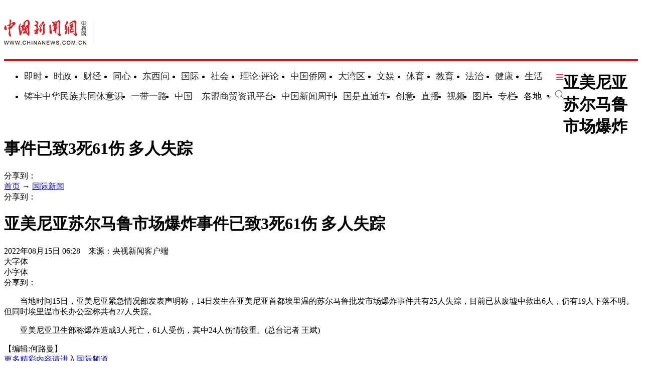

--- FILE ---
content_type: text/html
request_url: https://www.chinanews.com.cn/gj/2022/08-15/9827261.shtml
body_size: 19036
content:
<!DOCTYPE html>
<html lang="zh-CN">

<head>
    <meta charset="UTF-8" />
    <!--[4,8,9827261] published at 2022-08-15 14:00:13 from #10 by 何路曼,designer:liuxin  maker:limin-->
    <meta name="author" content="chinanews" />
    <meta name="copyright" content="www.chinanews.com.cn,版权所有" />
    <meta name="keywords" content="亚美尼亚,埃里温,人失踪,爆炸事件,卫生部" />
    <meta name="description" content="当地时间15日，亚美尼亚紧急情况部发表声明称，14日发生在亚美尼亚首都埃里温的苏尔马鲁批发市场爆炸事件共有25人失踪，目前已从废墟中救出6人，仍有19人下落不明。亚美尼亚卫生部称爆炸造成3人死亡，61人受伤，其中24人伤情较重。" />
    <!-- 强制Chromium内核，作用于360浏览器、QQ浏览器等国产双核浏览器 -->
    <meta name="renderer" content="webkit" />
    <!-- 强制Chromium内核，作用于其他双核浏览器 -->
    <meta name="force-rendering" content="webkit" />
    <!-- 如果有安装 Google Chrome Frame 插件则强制为Chromium内核，否则强制本机支持的最高版本IE内核，作用于IE浏览器 -->
    <meta http-equiv="X-UA-Compatible" content="IE=edge,chrome=1" /> 
    <base target="_blank" />
    <title>亚美尼亚苏尔马鲁市场爆炸事件已致3死61伤 多人失踪-中新网</title>
    <!--pc和手机适配代码开始-->
<script>	
newwapurl="wap/detail/zw";
isForApp="n";
</script>

<script>
document.write('<scr'+'ipt src="/part/utf8pro/21/2020/1202/38zw_utf8.js?t='+new Date().getFullYear()+'_'+ new Date().getMonth()+'"></scr'+'ipt>');
</script>
<!--pc和手机适配代码结束-->
    <link rel="stylesheet" type="text/css" href="/part/cns_public/138/base.css" />
    <link rel="stylesheet" type="text/css" href="/part/cns_public/156/grey_share.min.css">
    <link rel="stylesheet" type="text/css" href="/part/cns_public/139/jquery.autocomplete.css" />
    <link rel="stylesheet" href="/part/cns_public/144/zw2022.css"> 
    <script src="/js/jquery1.4.js"></script>
<meta http-equiv="X-UA-Compatible" content="IE=EmulateIE7" />
</head>

<body>
    <!--表情字段开始-->
    <input id="newsid" type="hidden" name="newsid" value="4_8_9827261" />
    <input id="newsurl" type="hidden" name="newsurl" value="/gj/2022/08-15/9827261.shtml" />
    <input id="newsdate" type="hidden" name="newsdate" value="2022-08-15" />
    <input id="newstime" name="newstime" type="hidden" value="06:28:04" />
    <input id="newstitle" name="newstitle" type="hidden" value='亚美尼亚苏尔马鲁市场爆炸事件已致3死61伤 多人失踪' />
    <input id="newstype" name="newstype" type="hidden" value='gj' />
    <input id="moodtotal" name="moodtotal" type="hidden" value='0' />
    <input id="bbstotal" name="bbstotal" type="hidden" value='0' />
    <input id="creator" name="creator" type="hidden" value='2liyan' />
    <input id="editorname" name="editorname" type="hidden" value='何路曼' />
    <!--表情字段结束-->
    <!--top nav and search start-->
    <!--nav start-->
    <!--[4,319,151] published at 2026-01-13 08:56:24  --> 
<style type="text/css">
.logo{float:left;margin:31px 25px 31px 0;width:177px;height:48px;border-right:1px solid #ebebeb}
#navbar{position:relative;height:110px;border-bottom:4px solid #cd131c;background:#fff}
.nav_navcon{float:left;width:1075px;margin-top:22px;}
.nav_navcon li{float:left;margin-right:10px;height:40px;font-size:18px;word-break:keep-all}
.nav_navcon li.mr{margin-right: 27px;}
.nav_navcon li.area{margin-right: 20px;}
.nav_navcon li.ss{margin-right: 0px;}
.nav_navcon li img.dxw{padding-top:11px;width:90px;height:31px}
.nav_navcon li a{height:40px;color:#2d2d2d}
.navmenu {
    width: 14px;
    float: right;
    margin-top: 8px;
    margin-right: 10px;
    background: url(//image.cns.com.cn/default/5ddb9ec3/20210721/11.jpg);
    border-top: 0px solid #ea3440;
    border-bottom: 0px solid #ea3440;
    padding: 0;
    height: 12px;
    background-color: transparent;
    cursor: pointer;
}
.nav_navcon_more{position:absolute;top:-3px;left:0;z-index:999;display:none;width:100%;height:715px;border-bottom:3px solid #f42e3e;background:#fff}
.nav_navcon_more .w1280{position:relative;overflow:hidden;padding-top:10px;height:inherit;border-top:1px solid #f3f3f3}
.nav_navcon_more .con{float:left;width:50%}
.nav_navcon_more .navlist{width:100%;color:#666;font-size:16px;line-height:42px}
.nav_navcon_more .navlist a{color:#666;font-size:14px}
.nav_navcon_more .navlist a:hover{color:#e01b2b}
.nav_navcon_more .navlist strong{margin-right:28px;color:#333}
.nav_navcon_more .navlist strong a{color:#333;font-size:16px}
.nav_navcon_more .navlist em{padding:0 8px}
.nav_navcon_more .navlist .left{width:100px;text-align:right}
.nav_navcon_more .navlist .left1{float:left;width:530px}
.nav_navcon_more .otherlogo{margin-top:10px;padding-top:15px;border-top:1px solid #f3f3f3}
.nav_navcon_more .otherlogo a{float:left;margin-right:40px}
.nav_navcon_more .otherlogo img{
height:45px;
vertical-align:middle;
}
.nav_close{position:absolute;right:0;bottom:33px;display:block;width:36px;height:36px;background:url(//image.cns.com.cn/default/5ddb9ec3/20210728/close.jpg) no-repeat top;cursor:pointer;-webkit-transition:All .4s ease-in-out;-moz-transition:All .4s ease-in-out;-o-transition:All .4s ease-in-out;transition:All .4s ease-in-out}
.nav_close:hover{background:url(//image.cns.com.cn/default/5ddb9ec3/20210728/2334.png) no-repeat top;-webkit-transform:rotate(1turn);-moz-transform:rotate(1turn);-o-transform:rotate(1turn);transform:rotate(1turn);-ms-transform:rotate(1turn)}
.nav_navcon .caijing,.nav_navcon .shizheng,.nav_navcon .wenyu{position:relative}
.nav_navcon li img.arr{margin-left:4px;vertical-align:middle}
.nav_navcon li .arrowDown{transform:rotate(0);transform-origin:center center}
.nav_navcon li .arrowDown,.nav_navcon li .arrowUp{-webkit-transition:-webkit-transform .4s ease-out;-moz-transition:-webkit-transform .4s ease-out;transition:-webkit-transform .4s ease-out}
.nav_navcon li .arrowUp{transform:rotate(180deg);transform-origin:center center}
.caijing_add,.shizheng_add,.wenyu_add{position:absolute;bottom:-10px;left:-21px;display:none;width:700px;height:30px;text-align:left;font-size:16px;z-index:2;}
.caijing_add a,.shizheng_add a,.wenyu_add a{padding:0 20px; }
.nav_navcon li .caijing_add a,.nav_navcon li .shizheng_add a,.nav_navcon li .wenyu_add a{height: 30px; line-height: 30px;}
#navbar{-webkit-transition:all .1s ease-out;transition:all .1s ease-out}
.substation{position:absolute;bottom:0;left:0;display:none;width:100%;height:35px;color:#d1d1d1;text-align:center;font-size:14px}
.substation a,.substation a:hover{padding:0 4px;color:#2d2d2d;font-size:14px}

.searchinput{padding:9px 0 0 0;width:182px;float:right; margin-top: 24px;}
.searchinput .search_input{border:#aaa 1px solid;border-right:none;width:138px;padding:0 0 0 10px;background:#fff;color:#666;line-height:38px;height:38px;float:left;border-radius:10px 0 0 10px}
.searchinput .search_a{line-height:38px;text-align:center;color:#fff;background:url(//www.chinanews.com.cn/fileftp/2022/03/2022-03-21/U435P4T47D49950F980DT20220322164751.jpg) no-repeat left center;float:left;display:block;width:32px;height:38px;text-decoration:none;font-size:0;border:#aaa 1px solid;border-left:none;border-radius:0 10px 10px 0}

.navmenu{margin-right:0;}
.nav_navcon li{margin-right: 15px;}
.nav_navcon li.mr{margin-right: 23px;}
.nav_navcon li.area{margin-right:8px;}
.nav_navcon li img.arr{margin-left:10px;}
</style>

<script type="text/javascript">
  $(document).ready(function(){
     //navmore
  $(".navmenu").click(function(){
  //$(".nav_navcon_more").show("slow");
  $(".nav_navcon_more").slideDown(1000);
  $(".nav_close").delay(1000).show(0);
  });
  $(".nav_close").click(function(){
  //$(".nav_navcon_more").hide("slow");
  $(".nav_navcon_more").slideUp(1000);
  $(this).hide();
  });
});
    function showNavMenu(index) {
            $(".navmenu").click(function() {
                //$(".nav_navcon_more").show("slow");
                $(".nav_navcon_more").slideDown(1000);
                $(".nav_close").delay(1000).show(0);
            });
            $(".nav_close").click(function() {
                //$(".nav_navcon_more").hide("slow");
                $(".nav_navcon_more").slideUp(1000);
                $(this).hide();
            });
        }

        function showArea(index) {
            $(".substation").show();
            $("#navbar").css("height", "132px")
            $(".area").find("img").removeClass("arrowDown").addClass("arrowUp");
        }

        function hideArea(index) {
            $(".area").find("img").removeClass("arrowUp").addClass("arrowDown");
            $("#navbar").css("height", "110px")
            $(".substation").hide();
        }

          </script>

 <!--nav start-->
    <div id="navbar">
        <div class="w1280">

            <span class="logo"><a href="/"><img src="/fileftp/2025/07/2025-07-17/U947P4T47D55580F24532DT20250717134135.png" width="164" height="50" alt="中国新闻网"></a></span>
            <ul class="nav_navcon">
                <li class="mr"><a href="/scroll-news/news1.html">即时</a></li>
                <li class="mr"><a href="/china/">时政</a></li>
                <li class="mr"><a href="/finance/">财经</a></li>
                <li class="mr"><a href="/tx/">同心</a></li>
                <li class="mr"><a href="/dxw/">东西问</a></li>
                <li class="mr"><a href="/world/">国际</a></li>
                <li class="mr"><a href="/society/">社会</a></li>
                <li class="mr"><a href="/theory.shtml">理论·评论</a></li>
                <li class="mr"><a href="//www.chinaqw.com/">中国侨网</a></li>
                <li class="mr"><a href="/dwq/">大湾区</a></li>
                <li class="mr"><a href="/wy/">文娱</a></li>
                <li class="mr"><a href="/sports/">体育</a></li>
                <li class="mr"><a href="/edu/">教育</a></li>
                <li class="mr"><a href="/fazhi/">法治</a></li>
                <li class="mr"><a href="/health/">健康</a></li>
                <li class="nomr"><a href="/life/">生活</a></li>
                <div class="navmenu"></div>
                <br>

                <li class=""><a href="/zlgtt/">铸牢中华民族共同体意识</a></li>
                <li class=""><a href="/ydyl/index.shtml">一带一路</a></li>
                <li class=""><a href="/aseaninfo/">中国—东盟商贸资讯平台</a></li>
                <li class=""><a href="//www.inewsweek.cn/">中国新闻周刊</a></li>
                <li class=""><a href="/gsztc/">国是直通车</a></li>
                <li class=""><a href="/chuangyi/">创意</a></li>
                <li class=""><a href="/live.shtml">直播</a></li>
                 <li class=""><a href="/shipin/">视频</a></li>
                <li class=""><a href="/photo/">图片</a></li>
                <li class=""><a href="/zhuanlan/">专栏</a></li>
                <li class="area" onMouseOver="showArea('9')" onMouseOut="hideArea('9')">各地<img src="//image.cns.com.cn/2022homepage/images/toparr.png" class="arr arrowDown">
                    <div class="substation">
                        <a href="//www.ah.chinanews.com.cn/">安徽</a>|<a href="//www.bj.chinanews.com.cn/">北京</a>|<a href="//www.cq.chinanews.com.cn/">重庆</a>|<a href="//www.fj.chinanews.com.cn/">福建</a>|<a href="//www.gs.chinanews.com.cn/">甘肃</a>|
                        <a href="//www.gz.chinanews.com.cn/">贵州</a>|<a href="//www.gd.chinanews.com.cn/">广东</a>|<a href="//www.gx.chinanews.com.cn/">广西</a>|<a href="//www.hi.chinanews.com.cn/">海南</a>|<a href="//www.heb.chinanews.com.cn/">河北</a>|
                        <a href="//www.ha.chinanews.com.cn/">河南</a>|
                        <a href="//www.hb.chinanews.com.cn/">湖北</a>|<a href="//www.hn.chinanews.com.cn/">湖南</a>|<a href="//www.hlj.chinanews.com.cn/">黑龙江</a>|<a href="//www.js.chinanews.com.cn/">江苏</a>|<a href="//www.jx.chinanews.com.cn/">江西</a>|
                        <a href="//www.jl.chinanews.com.cn/">吉林</a>|
                        <a href="//www.ln.chinanews.com.cn/">辽宁</a>|<a href="//www.nmg.chinanews.com.cn/">内蒙古</a>|<a href="//www.nx.chinanews.com.cn/">宁夏</a>|<a href="//www.qh.chinanews.com.cn/">青海</a>|<a href="//www.sd.chinanews.com.cn/">山东</a>|
                        <a href="//www.sx.chinanews.com.cn/">山西</a>|
                        <a href="//www.shx.chinanews.com.cn/">陕西</a>|<a href="//www.sh.chinanews.com.cn/">上海</a>|<a href="//www.sc.chinanews.com.cn/">四川</a>|<a href="//www.tj.chinanews.com.cn/">天津</a>|<a href="//www.xj.chinanews.com.cn/">新疆</a>|
                        <a href="//www.bt.chinanews.com.cn/">兵团</a>|
                        <a href="//www.yn.chinanews.com.cn/">云南</a>|<a href="//www.zj.chinanews.com.cn/">浙江</a>

<!--<meta name="chinanews_site_verification" content="0a602693397eaa369c25c347f38105c8"/>-->
<!--4,34,1807 published at 2025-03-20 13:36:41 by 719-->

                    </div>
                </li>
                <li class="ss"><a href="https://sou.chinanews.com.cn/search.do"><img src="https://www.chinanews.com.cn/fileftp/2022/05/2022-05-09/U435P4T47D50136F24533DT20220510101956.png"></a></li>

            </ul>

            <!--nav more-->
                  
            <!--nav more-->
            <div class="nav_navcon_more">
                <div class="w1280">
                    <div class="con">
                        <div class="navlist">
                            <strong><a style="margin-left: 40px;" href="/scroll-news/news1.html">即时</a></strong>
                        </div>

                        <div class="navlist">
                            <div class="left"><strong><a href="/china/">时政</a></strong></div>
                            <div class="left1">
                                <a href="//channel.chinanews.com.cn/cns/cl/gn-gcdt.shtml">高层</a><em>|</em>
                                <a href="//channel.chinanews.com.cn/cns/cl/gn-rsbd.shtml">人事</a><em>|</em>
                                <a href="//channel.chinanews.com.cn/cns/cl/fz-ffcl.shtml">反腐</a><em>|</em>
                                <a href="//channel.chinanews.com.cn/u/sdbd.shtml">深度</a><em>|</em>
                                <a href="//channel.chinanews.com.cn/u/gn-la.shtml">两岸</a><em>|</em>
                                <a href="//channel.chinanews.com.cn/cns/cl/gn-kjww.shtml">科教</a><em>|</em>
                                <a href="//channel.chinanews.com.cn/cns/cl/gn-js.shtml">军事</a>
                                <!--<em>|</em><a href="//channel.chinanews.com.cn/u/ll.shtml">理论</a>-->
                                </div>
                            <div class="clear"></div>

                        </div>

                        <div class="navlist">
                            <div class="left"><strong><a href="/dxw/">东西问</a></strong></div>
                            <div class="left1"><a href="//channel.chinanews.com.cn/u/dxw-wetalk.shtml">中外对话</a><em>|</em><a href="//channel.chinanews.com.cn/u/dxw-sjg.shtml">世界观</a><em>|</em><a href="//channel.chinanews.com.cn/u/dxw-gjj.shtml">广角镜</a><em>|</em><a href="//channel.chinanews.com.cn/u/dxw-wszsd.shtml">Z世代</a><em>|</em><a href="//channel.chinanews.com.cn/u/dxw-yqd.shtml">洋腔队</a><em>|</em><a href="//channel.chinanews.com.cn/u/dxw-ylc.shtml">舆论场</a><em>|</em><a href="//channel.chinanews.com.cn/u/dxw-xmp.shtml">新漫评</a><em>|</em><a href="//channel.chinanews.com.cn/u/dxw-sxj.shtml">思享家</a><em>|</em><br><a href="//channel.chinanews.com.cn/u/dxw-hkt.shtml">会客厅</a><em>|</em><a href="//channel.chinanews.com.cn/u/dxw-yjy.shtml">研究院</a><em>|</em><a href="//channel.chinanews.com.cn/u/dxw-wxd.shtml">问西东</a></div>
                            <div class="clear"></div>
                        </div>

                        <div class="navlist">
        <div class="left"><strong><a href="/finance/">财经</a></strong></div>
        <div class="left1"><a href="//channel.chinanews.com.cn/u/cj/cj-hongguan.shtml">宏观</a><em>|</em><a href="//channel.chinanews.com.cn/u/cj/cj-chanjing.shtml">产经</a><em>|</em><a href="//channel.chinanews.com.cn/cns/cl/cj-hgds.shtml">中国新观察</a><em>|</em><a href="//channel.chinanews.com.cn/cns/cl/cj-slh.shtml">三里河</a><em>|</em><a href="//channel.chinanews.com.cn/cns/cl/cj-msrd.shtml">民生调查局</a><em>|</em><a href="//channel.chinanews.com.cn/cns/cl/cj-zxcp.shtml">中新财评</a><em>|</em><br><a href="//channel.chinanews.com.cn/cns/cl/cj-fyrw.shtml">商业风云录</a><em>|</em><a href="//channel.chinanews.com.cn/cns/cl/cj-zk.shtml">智库</a><em>|</em><a href="//channel.chinanews.com.cn/cns/cl/cj-gy.shtml">公益</a></div>
        <div class="clear"></div>
    </div>

                        <div class="navlist">
                            <div class="left"><strong><a href="/world/">国际</a></strong></div>
                            <div class="left1"><a href="//channel.chinanews.com.cn/cns/cl/gj-sjg.shtml">世界观</a><em>|</em><a href="//channel.chinanews.com.cn/cns/cl/gj-zxsjg.shtml">国际识局</a><em>|</em><a href="//channel.chinanews.com.cn/u/gj-rw.shtml">国际人物</a><em>|</em><a href="//channel.chinanews.com.cn/cns/cl/gj-gjrp.shtml">国际热评</a><em>|</em><a href="//channel.chinanews.com.cn/cns/cl/gj-xmp.shtml">新漫评</a><em>|</em><a href="//www.chinanews.com.cn/shipin/m/gj/views.shtml">国际视野</a></div>
                            <div class="clear"></div>
                        </div>

                        <div class="navlist">
                            <div class="left"><strong><a href="/society/">社会</a></strong></div>
                            <div class="left1">
          <a href="//channel.chinanews.com.cn/u/rdzz.shtml">热点追踪</a><em>|</em>
<a href="//channel.chinanews.com.cn/cns/cl/sh-zxzt.shtml">中新真探</a><em>|</em>
                                <a href="//channel.chinanews.com.cn/u/fsh.shtml">新闻浮世绘</a><em>|</em>

                                <a href="//channel.chinanews.com.cn/cns/cl/fz-jdrw.shtml">中新法治</a><em>|</em>
                                <a href="//channel.chinanews.com.cn/u/gn-dyxc.shtml">第一现场</a></div>
                            <div class="clear"></div>

                        </div>

                        <div class="navlist">
                            <div class="left"><strong><a href="/dwq/">大湾区</a></strong></div>
                            <div class="left1"><a href="//channel.chinanews.com.cn/u/dwq-ga.shtml">港澳</a><em>|</em><a href="//channel.chinanews.com.cn/cns/cl/dwq-fxb.shtml">风向标</a><em>|</em><a href="//channel.chinanews.com.cn/cns/cl/dwq-kcd.shtml">快车道</a><em>|</em><a href="//channel.chinanews.com.cn/cns/cl/dwq-qns.shtml">青年说</a><em>|</em><a href="//channel.chinanews.com.cn/u/dwq-wqzjjy.shtml">专家建言</a><em>|</em><a href="//channel.chinanews.com.cn/u/dwq-wqwdf.shtml">湾得福</a><em>|</em><a href="//channel.chinanews.com.cn/cns/cl/dwq-video.shtml">Video</a><em>|</em><a href="//www.chinanews.com.cn/dwq/#wqmap">湾区MAP</a></div>
                            <div class="clear"></div>
                        </div>

                        <div class="navlist">
                            <div class="left"><strong><a href="/health/">健康</a></strong></div>
                            <div class="left1"> <a href="//channel.chinanews.com.cn/cns/cl/life-doctoriscoming.shtml">大医生来了</a><em>|</em><a href="//channel.chinanews.com.cn/cns/cl/life-temperatureofmedicine.shtml">医学的温度</a><em>|</em><a href="//channel.chinanews.com.cn/cns/cl/life-observationsonmedicine.shtml">医药新观察</a></div>
                            <div class="clear"></div>
                        </div>

                        <div class="navlist">
                            <div class="left"><strong><a href="/edu/">教育</a></strong></div>
                            <div class="clear"></div>
                        </div>

                        <div class="navlist">
                            <div class="left"><strong><a href="/fazhi/">法治</a></strong></div>
                            <div class="clear"></div>
                        </div>

                        <div class="navlist">
                            <div class="left"><strong><a href="/life/">生活</a></strong></div>
                            <div class="clear"></div>
                        </div>

                        <div class="navlist">
                            <div class="left"><strong><a href="//www.chinaqw.com/">华人</a></strong></div>
                            <!--<div class="left1"><a href="//channel.chinanews.com.cn/cns/cl/hr-lszs.shtml">领事之声</a><em>|</em><a href="//channel.chinanews.com.cn/cns/cl/hr-hwbz.shtml">华媒报摘</a><em>|</em><a href="//channel.chinanews.com.cn/cns/cl/hr-hrshq.shtml">华闻聚焦</a><em>|</em><a href="//channel.chinanews.com.cn/u/hr/cgfx.shtml">出国风向</a><em>|</em><a href="//channel.chinanews.com.cn/cns/cl/hr-qjdt.shtml">侨界动态</a><em>|</em><a href="//channel.chinanews.com.cn/cns/cl/hr-qxcz.shtml">侨乡传真</a><em>|</em>
                                <a href="//channel.chinanews.com.cn/video/cns/splm/ga-hr.shtml">视频</a></div>-->
                            <div class="clear"></div>
                        </div>
                    </div>

                    <div class="con">
                      <div class="navlist">
                            <div class="left"><strong><a href="/tx/">同心</a></strong></div>
                            <div class="left1"><a href="//channel.chinanews.com.cn/cns/cl/txy-tzyw.shtml">统战要闻</a><em>|</em><a href="//channel.chinanews.com.cn/cns/cl/txy-tzsx.shtml">统战时讯</a><em>|</em><a href="//channel.chinanews.com.cn/cns/cl/txy-gdtz.shtml">各地统战</a></div>
                            <div class="clear"></div>

                        </div>

                        <div class="navlist">
                            <div class="left" style="width:205px;"><strong><a href="/zlgtt/">铸牢中华民族共同体意识</a></strong></div>
                            <div class="left1" style="width:420px;"><a href="//channel.chinanews.com.cn/cns/cl/mz-cc.shtml">民族传承</a><em>|</em><a href="//channel.chinanews.com.cn/cns/cl/mz-fg.shtml">政策法规</a><em>|</em><a href="//channel.chinanews.com.cn/cns/cl/mz-xs.shtml">学术动态</a><em>|</em><a href="//channel.chinanews.com.cn/cns/cl/mz-df.shtml">地方实践</a><em>|</em><a href="//channel.chinanews.com.cn/cns/cl/mz-gj.shtml">国际传播</a></div>
                            <div class="clear"></div>

                        </div>

                        <div class="navlist">
                            <div class="left"><strong><a href="/ydyl/">一带一路</a></strong></div>
                            <div class="left1"><a href="//channel.chinanews.com.cn/cns/cl/ydyl-rdjj.shtml">热点聚焦</a><em>|</em><a href="//channel.chinanews.com.cn/cns/cl/ydyl-sdft.shtml">深度访谈</a><em>|</em><a href="//channel.chinanews.com.cn/cns/cl/ydyl-gfgz.shtml">各方关注</a><em>|</em><a href="//channel.chinanews.com.cn/u/ydyl-hwsj.shtml">海外视角</a><em>|</em><a href="//channel.chinanews.com.cn/cns/cl/ydyl-xmdt.shtml">项目动态</a><em>|</em><a href="//channel.chinanews.com.cn/cns/cl/ydyl-fscg.shtml">丰硕成果</a>
                                </div>
                            <div class="clear"></div>

                        </div>

                        <div class="navlist">
                            <div class="left"><strong><a href="/wy/">文娱</a></strong></div>
                            <div class="left1"><a href="//channel.chinanews.com.cn/cns/cl/cul-whmt.shtml">文化漫谈</a><em>|</em><a href="//channel.chinanews.com.cn/cns/cl/cul-xjgw.shtml">艺苑大观</a><em>|</em><a href="//channel.chinanews.com.cn/cns/cl/cul-sckgd.shtml">收藏考古</a><em>|</em><a href="//channel.chinanews.com.cn/cns/cl/yl-mxnd.shtml">星闻联播</a><em>|</em><a href="//channel.chinanews.com.cn/cns/cl/yl-ypkb.shtml">影音综艺</a></div>
                            <div class="clear"></div>

                        </div>
                        <div class="navlist">
                            <div class="left"><strong><a href="/sports/">体育</a></strong></div>
                            <div class="left1"><a href="//channel.chinanews.com.cn/cns/cl/ty-bdjj.shtml">独家视角</a><em>|</em><a href="//channel.chinanews.com.cn/cns/cl/ty-gnzq.shtml">绿茵赛场</a><em>|</em><a href="//channel.chinanews.com.cn/cns/cl/ty-klsk.shtml">篮坛竞技</a><em>|</em><a href="//channel.chinanews.com.cn/cns/cl/ty-zhqt.shtml">综合其他</a><em>|</em><a href="/shipin/m/tt/views.shtml">视频播报</a></div>
                            <div class="clear"></div>
                        </div>

                        <div class="navlist">
                            <div class="left"><strong><a href="/shipin/">视频</a></strong></div>
                            <div class="left1"><a href="/shipin/m/rd/views.shtml">热点</a><em>|</em><a href="/shipin/m/gn/views.shtml">国内</a><em>|</em><a href="/shipin/m/sh/views.shtml">社会</a><em>|</em><a href="/shipin/m/gj/views.shtml">国际</a><em>|</em><a href="/shipin/m/jq/views.shtml">军事</a><em>|</em><a href="/shipin/m/wy/views.shtml">文娱</a><em>|</em><a href="/shipin/m/tt/views.shtml">体育</a><em>|</em><a href="/shipin/m/cj/views.shtml">财经</a><em>|</em><a href="/shipin/m/ga/views.shtml">港澳台侨</a><em>|</em><a href="/shipin/minidocu.shtml">微视界</a><em>|</em><br><a href="/shipin/yqd.shtml">洋腔队</a><em>|</em><a href="/shipin/zsd.shtml">Z世代</a><em>|</em><a href="/gn/z/lanmeiyinxiang/index.shtml">澜湄印象</a><em>|</em><a href="/shipin/AuthenticChina.shtml">中国风</a><em>|</em><a href="/shipin/chinarevealed.shtml">中国新视野</a></div>
                            <div class="clear"></div>
                        </div>

                        <div class="navlist">
                            <div class="left"><strong><a href="/photo/">图片</a></strong></div>
                            <div class="left1"><a href="//channel.chinanews.com.cn/u/zxhb.shtml">中新画报</a><em>|</em><a href="//channel.chinanews.com.cn/u/pic/gn.shtml">国内</a><em>|</em><a href="//channel.chinanews.com.cn/u/pic/sh.shtml">社会</a><em>|</em><a href="//channel.chinanews.com.cn/u/pic/gj.shtml">国际</a><em>|</em><a href="//channel.chinanews.com.cn/u/pic/yl.shtml">娱乐</a><em>|</em><a href="//channel.chinanews.com.cn/u/pic/ty.shtml">体育</a><em>|</em><a href="//channel.chinanews.com.cn/u/pic/js.shtml">军事</a><em>|</em><a href="//channel.chinanews.com.cn/u/pic/kj.shtml">科技</a><em>|</em>
                                <br/><a href="//channel.chinanews.com.cn/u/pic/gatq.shtml">港澳台侨</a><em>|</em><a href="//channel.chinanews.com.cn/u/pic/frg.shtml">凡人歌</a>
                            </div>
                            <div class="clear"></div>
                        </div>

                        <div class="navlist">
                            <div class="left"><strong><a href="/chuangyi/">创意</a></strong></div>

                            <div class="clear"></div>
                        </div>
                        <div class="navlist">
                            <div class="left"><strong><a href="/theory.shtml">理论</a></strong></div>

                            <div class="clear"></div>
                        </div>

                        <div class="navlist">
                            <strong><a style="margin-left: 40px;" href="/live.shtml">直播</a></strong>
                        </div>

                        <div class="navlist">
                            <strong><a style="margin-left: 40px;" href="/allspecial/">专题</a></strong>
                        </div>
                        <div class="navlist">
                            <strong><a style="margin-left: 40px;" href="/zhuanlan/">专栏</a></strong>
                        </div>

                    </div>

                    <div class="clear"></div>
                    <div class="otherlogo">
                        <a href="//www.chinaqw.com/"><img src="//image.cns.com.cn/default/5ddb9ec3/20210728/qw.jpg" alt=""></a>
                        <a href="//www.jwview.com/"><img src="//image.cns.com.cn/default/5ddb9ec3/20210728/jw.jpg" alt=""></a>
                        <a href="//www.ecns.cn/"><img src="//image.cns.com.cn/default/5ddb9ec3/20210728/ecns1.jpg" alt=""></a>
                        <a href="/gsztc/"><img src="//www.chinanews.com.cn/fileftp/2021/11/2021-11-16/U947P4T47D49225F24534DT20211116135935.png" alt=""></a>
                        <a href="//www.inewsweek.cn/"><img src="//www.inewsweek.cn/10/2018/1225/logo.png" alt="" /></a>
<a href="http://epaper.chinanews.com/"><img src="//www.chinanews.com.cn/fileftp/2022/05/2022-05-10/U435P4T47D50141F24533DT20220511134121.png" alt=""></a>
    <a href="http://www.cnsphoto.com/"><img src="//www.chinanews.com.cn/fileftp/2022/05/2022-05-10/U435P4T47D50141F24532DT20220511134121.png" alt=""></a>
                    </div>

                    <div class="nav_close"></div>
                </div>

            </div>

<!--<meta name="chinanews_site_verification" content="119104d7a0c12d749c812d241e2bcdae"/>-->
<!--4,34,1794 published at 2025-12-01 10:48:39 by 33-->

        </div>
    </div>
    <!--nav end-->
              <div class="clear"></div>

<!--<meta name="chinanews_site_verification" content="f07ebfe95bf44853f028e49f6aba93fe"/>-->
<!--4,319,151 published at 2026-01-13 08:56:24 by 435-->
    <!--nav end-->
    <div class="clear"></div>
    <!--top nav and search end-->
    <!--logo上方顶通（1280*100）广告start-->
    <div class="divnew" id="dingtong" style="margin-bottom:0;">

<!--<meta name="chinanews_site_verification" content="f1a5b7962334b0a760bdf8c8ea7c8d74"/>-->
<!--4,175,628 published at 2025-10-01 10:47:39 by 947--></div>
    <!--logo上方顶通（1280*100）广告end-->
    <!--fixed title start-->
    <div id="second-title" class="title_fixed">
        <div class="divnew w1280">
            <div class="left">
                <h1>
                    亚美尼亚苏尔马鲁市场爆炸事件已致3死61伤 多人失踪
                </h1>
            </div>
            <div id="share_2" class="share right">分享到：</div>
        </div>
        <div class="clear"></div>
    </div>
    <!--fixed title end-->
    <div class="main_content w1280">
        <!--左侧内容start-->
        <div class="con_left">
            <div class="con_left_nav">
                <div class="con_left_nav_nav left">
                    <span class="icon2 icon2_nav_bg"></span><a href="/">首页</a> → <a href="/world/">国际新闻</a>
                </div>
                <div class="con_left_nav_share right">
                    <div id="shareto"></div>
                    <div id="share_1">分享到：</div>
                </div>
            </div>
            <div class="content" id="cont_1_1_2">
                <!--页眉（880*60） start-->
                <div id="ad_ym">
                    

                </div>
                <!--页眉（880*60） end-->
                <!--主要内容start-->
                <div class="content_maincontent_more">
                    <h1 class="content_left_title">亚美尼亚苏尔马鲁市场爆炸事件已致3死61伤 多人失踪</h1>
                    <!--baiduSpider作用start-->
                    <div id="BaiduSpider" style="display:none">
                        <span id="pubtime_baidu">2022-08-15 06:28:04</span>
                        <span id="source_baidu">来源：<a href="" target="_blank">央视新闻客户端</a></span>
                        <span id="author_baidu">作者：何路曼</span>
                        <span id="editor_baidu">责任编辑：何路曼</span>

                    </div>
                    <!--baiduSpider作用end-->
                    <div class="content_left_time">
                        2022年08月15日 06:28　来源：央视新闻客户端
                        <div class="change_font_size right">
                            <div class="bigger_font_size left">
                                <span class="icon2 icon2_bigger"></span>大字体
                            </div>
                            <div class="small_font_size right">
                                <span class="icon2 icon2_smaller"></span>小字体
                            </div>
                        </div>
                        <div class="right share3">
                           <div id="shareto"></div>
                           <div id="share_3">分享到：</div>
                        </div>
                    </div>
                    <div class="clear"></div>
                    <div class="content_maincontent_content">
                        <!--图片搜索/视频搜索start-->
                        <div id="tupian_div">

                            <!--视频搜索start-->

                            <!--视频搜索end-->
                        </div>
                        <!--图片搜索/视频搜索end-->
                        <!--图片start-->

<!-- 显示图片 -->

                        <!--图片end-->
                        <!--正文start-->
                        <div class="left_zw">

<p>　　当地时间15日，亚美尼亚紧急情况部发表声明称，14日发生在亚美尼亚首都埃里温的苏尔马鲁批发市场爆炸事件共有25人失踪，目前已从废墟中救出6人，仍有19人下落不明。但同时埃里温市长办公室称共有27人失踪。</p>

<p>　　亚美尼亚卫生部称爆炸造成3人死亡，61人受伤，其中24人伤情较重。(总台记者 王斌)</p><table border=0 cellspacing=0 cellpadding=0 align=left class="adInContent"><tr><td><!--画中画广告start-->

<!--<meta name="chinanews_site_verification" content="8a3527c957985b0b9d14c42d2d7c5035"/>-->
<!--4,175,633 published at 2026-01-01 09:07:29 by 435--><!--画中画广告end--></td></tr></table><div class="adEditor"><!--编辑姓名start--><div class="left_name right"> <span>【编辑:何路曼】 </span></div><!--编辑姓名end--></div><div id="function_code_page"></div>
                        </div>
                        <div class="clear"></div>
                        <!--正文end-->
                        <!--channel start-->
                        <div class='channel'><a href="/world/">更多精彩内容请进入国际频道</a></div>
                        <!--channel end-->
                    </div>
                </div>
                <!--主要内容end-->
                <!--下载start-->
                <div class="download_wrapper">
                    <img src="/fileftp/2022/04/2022-04-20/U719P4T47D50049F24533DT20220420152844.png" alt="">
                </div>

                <!--下载end-->
                <!--头部固定导航结束位置 start-->
                <div class="div840" style="width:600px; margin:0 auto">
                    <div id="secondend"></div>
                    <div class="clear"></div>
                </div>
                <!--头部固定导航结束位置 end-->
                <!--相关专题start-->

                <!--相关专题end-->

                <!--评论区start-->
                <div class="comment_wrapper">
                    <div id="comment_anchor"></div>
                    <div class="comment_title_wrapper">
                        <span class="title">发表评论</span>
                        <span class="tips right">文明上网理性发言，请遵守新闻评论服务协议</span>
                    </div>
                    <div class="clear"></div>
                    <div class="div840 margin-top20">
                       <div id="zw_cyhd"></div><div>
<div id="SOHUCS" sid="9827261"></div>
<script charset="utf-8" type="text/javascript" src="//cy-cdn.kuaizhan.com/upload/changyan.js" ></script>
<script type="text/javascript">
var _config = { categoryId : 'gj'};
window.changyan.api.config({
appid: 'cyqE875ep',
conf: 'prod_5d616dd38211ebb5d6ec52986674b6e4'
});
</script>

</div></div></div>
                <!--评论区end-->
                <!--评论区 参与互动 下方按钮 （880*X）start-->
                <div id="ad_left_jj1">
                    

                </div>
                <!--评论区 参与互动 下方按钮 （880*X）end-->

                <!--相关新闻start-->

                <!--相关新闻end-->
                <div class="clear"></div>
                <!--新闻精选上方广告start-->
                <div class="ad_recommended_top mt10">
                    

                </div>
                <!--新闻精选上方广告start-->
                <!--频道新闻精选开始-->
                <div class="selected_news_wrapper" id="jxxw">
                    <div>
                        <h4 class='newsRecommendTitle'>国际新闻精选：</h4>
                        <ul class="news_list_ul" id="changelist">
                            <!--[4,574,2] published at 2026-01-20 00:52:24 from #10 by system -->                <li><div class="bigpic_list"><div class="intermoren_box"><div class="intermoren_left"><a href="//www.chinanews.com.cn/gj/2026/01-16/10553271.shtml" target="_blank"><img src="/gj/2026/01-16/U873P4T8D10553271F19930DT20260116164604.jpg"></a></div><div class="intermoren_right">
		<div class="news_title"><em><a href="//www.chinanews.com.cn/gj/2026/01-16/10553271.shtml" target="_blank">涉妨害执行拘留案一审被判5年，尹锡悦方称将提起上诉</a></em></div>
		<div class="news_source"><div class="left">2026年01月16日 16:46:04</div></div></div></div></div></li>
                <li><div class="bigpic_list"><div class="intermoren_box"><div class="intermoren_left"><a href="//www.chinanews.com.cn/gj/2026/01-16/10553180.shtml" target="_blank"><img src="/gj/2026/01-16/U873P4T8D10553180F19930DT20260116153211.jpg"></a></div><div class="intermoren_right">
		<div class="news_title"><em><a href="//www.chinanews.com.cn/gj/2026/01-16/10553180.shtml" target="_blank">民调称多数美民众反对美国试图控制格陵兰岛或干预他国</a></em></div>
		<div class="news_source"><div class="left">2026年01月16日 15:39:45</div></div></div></div></div></li>
                <li><div class="bigpic_list"><div class="intermoren_box"><div class="intermoren_left"><a href="//www.chinanews.com.cn/gj/2026/01-16/10552905.shtml" target="_blank"><img src="/gj/2026/01-16/U873P4T8D10552905F19930DT20260116100128.jpg"></a></div><div class="intermoren_right">
		<div class="news_title"><em><a href="//www.chinanews.com.cn/gj/2026/01-16/10552905.shtml" target="_blank">白宫称继续就获得格陵兰岛进行技术性会谈 丹麦反驳</a></em></div>
		<div class="news_source"><div class="left">2026年01月16日 10:27:34</div></div></div></div></div></li>
                <li><div class="bigpic_list"><div class="intermoren_box"><div class="intermoren_left"><a href="//www.chinanews.com.cn/gj/2026/01-16/10552782.shtml" target="_blank"><img src="/gj/2026/01-16/U1047P4T8D10552782F19930DT20260116070833.jpeg"></a></div><div class="intermoren_right">
		<div class="news_title"><em><a href="//www.chinanews.com.cn/gj/2026/01-16/10552782.shtml" target="_blank">外媒：美国在加勒比海扣押又一艘油轮</a></em></div>
		<div class="news_source"><div class="left">2026年01月16日 07:08:33</div></div></div></div></div></li>
                <li><div class="bigpic_list"><div class="intermoren_box"><div class="intermoren_left"><a href="//www.chinanews.com.cn/gj/2026/01-15/10552168.shtml" target="_blank"><img src="/gj/2026/01-15/U1090P4T8D10552168F19930DT20260115103143.jpg"></a></div><div class="intermoren_right">
		<div class="news_title"><em><a href="//www.chinanews.com.cn/gj/2026/01-15/10552168.shtml" target="_blank">哥伦比亚总统：将于2月赴美与特朗普会面</a></em></div>
		<div class="news_source"><div class="left">2026年01月15日 11:04:59</div></div></div></div></div></li>
                <li><div class="bigpic_list"><div class="intermoren_box"><div class="intermoren_left"><a href="//www.chinanews.com.cn/gj/2026/01-15/10552127.shtml" target="_blank"><img src="/gj/2026/01-15/U1090P4T8D10552127F19930DT20260115094119.jpg"></a></div><div class="intermoren_right">
		<div class="news_title"><em><a href="//www.chinanews.com.cn/gj/2026/01-15/10552127.shtml" target="_blank">李在明支持率创就职以来新高</a></em></div>
		<div class="news_source"><div class="left">2026年01月15日 10:30:17</div></div></div></div></div></li>
                <li><div class="bigpic_list"><div class="intermoren_box"><div class="intermoren_left"><a href="//www.chinanews.com.cn/gj/2026/01-15/10552114.shtml" target="_blank"><img src="/gj/2026/01-15/U1090P4T8D10552114F19930DT20260115094553.jpg"></a></div><div class="intermoren_right">
		<div class="news_title"><em><a href="//www.chinanews.com.cn/gj/2026/01-15/10552114.shtml" target="_blank">欧洲多国发布安全警告 敦促公民尽快离开伊朗</a></em></div>
		<div class="news_source"><div class="left">2026年01月15日 09:45:50</div></div></div></div></div></li>
                <li><div class="bigpic_list"><div class="intermoren_box"><div class="intermoren_left"><a href="//www.chinanews.com.cn/gj/2026/01-15/10552062.shtml" target="_blank"><img src="/gj/2026/01-15/U1090P4T8D10552062F19930DT20260115094451.jpg"></a></div><div class="intermoren_right">
		<div class="news_title"><em><a href="//www.chinanews.com.cn/gj/2026/01-15/10552062.shtml" target="_blank">法国官方称侵犯格陵兰岛主权将引发连锁反应</a></em></div>
		<div class="news_source"><div class="left">2026年01月15日 09:44:48</div></div></div></div></div></li>
                <li><div class="bigpic_list"><div class="intermoren_box"><div class="intermoren_left"><a href="//www.chinanews.com.cn/gj/2026/01-14/10551629.shtml" target="_blank"><img src="/gj/2026/01-14/U1104P4T8D10551629F19930DT20260114140410.jpg"></a></div><div class="intermoren_right">
		<div class="news_title"><em><a href="//www.chinanews.com.cn/gj/2026/01-14/10551629.shtml" target="_blank">两艘运输哈萨克斯坦出口原油的油轮在黑海海域遭袭</a></em></div>
		<div class="news_source"><div class="left">2026年01月14日 14:03:57</div></div></div></div></div></li>
                <li><div class="bigpic_list"><div class="intermoren_box"><div class="intermoren_left"><a href="//www.chinanews.com.cn/gj/2026/01-14/10551579.shtml" target="_blank"><img src="/gj/2026/01-14/U1104P4T8D10551579F19930DT20260114130729.jpg"></a></div><div class="intermoren_right">
		<div class="news_title"><em><a href="//www.chinanews.com.cn/gj/2026/01-14/10551579.shtml" target="_blank">美国2025年12月CPI同比上涨2.7%</a></em></div>
		<div class="news_source"><div class="left">2026年01月14日 13:07:19</div></div></div></div></div></li>

<!--<meta name="chinanews_site_verification" content="9f0ca65f203dae5a066beaaa1ce6ae69"/>-->
<!--4,574,2 published at 2026-01-20 00:52:24 by 0-->
                        </ul>
                        <div class="page_bar_bg"><span class="page_bar">换一批</span></div>
                    </div>
                    <div class="clear"></div>
                </div>
                <!--频道新闻精选结束-->
                <!--加载更多 下方按钮 （880*X）start-->
                <div id="ad_left_wm">
                    

                </div>
                <!--加载更多 下方按钮 （880*X）end-->
            </div>
        </div>
        <!--左侧内容end-->
        <!--右侧内容start-->
        <div class="con_right">
            <!-- 推荐阅读 上方按钮 （370*X） start -->
            <div id="ad_right_fc1">
                

<!--<meta name="chinanews_site_verification" content="4ba8384e09960093d204cbc1fc042dc2"/>-->
<!--4,175,640 published at 2025-11-25 09:45:16 by 947-->
            </div>
            <!-- 推荐阅读 上方按钮 （370*X） end-->
            <!--品牌start-->

            <!--品牌end-->

            <!--推荐阅读start-->
            <div class="recommend_news_wrapper">
                <div class="recommend_news_lmtitle">
                    <span class="nolink">推荐阅读</span>
                    <div class="recommend_news_switchbtn">
                        <div class="dlyL1" id="dlyL1_js">
                            <span class="prev switch_btn" id="_prevhdjs"></span>
                            <span class="number">
                                <i class="current">1/6</i><i class="">2/6</i><i class="">3/6</i><i class="">4/6</i><i class="">5/6</i><i class="">6/6</i>
                            </span>
                            <span class="next switch_btn" id="_nexthdjs"></span>
                        </div>
                    </div>
                    <div class="clear"></div>
                </div>
                <div id="ydtj" class="recommend_news_newlist_wrapper">
                    <div id="flash" class="recommend_news_newlist_innerwrapper">
                        <div id="prev"></div>
                        <div id="next"></div>
                        <ul id="play" class="recommend_news_newlist">
                            <li style="display:block">        <div class="ydtj_div"><a href="/sh/2022/08-14/9827144.shtml"><div class="ydtj_div_left"><img src="/sh/2022/08-14/U422P4T8D9827144F19930DT20220814203613.jpeg" /></div><div class="ydtj_div_right"><p>厦门警方：两名游泳馆教练不配合疫情防控 被行拘</p></div></a><div class="clear"></div></div>
        <div class="ydtj_div"><a href="/sh/2022/08-14/9827022.shtml"><div class="ydtj_div_left"><img src="//i2.chinanews.com.cn/simg/ypt/2022/220814/315ee21f-e233-406a-95ee-5fc3df4a4fcb_zsite_sl.jpg" /></div><div class="ydtj_div_right"><p>上海开启“炙烤”模式 记者直击高温下的封控社区</p></div></a><div class="clear"></div></div>
        <div class="ydtj_div"><a href="/sh/2022/08-14/9826995.shtml"><div class="ydtj_div_left"><img src="//i2.chinanews.com.cn/simg/ypt/2022/220814/72739a4f-270e-45a5-81f7-c815a61d0874_zsite_sl.jpeg" /></div><div class="ydtj_div_right"><p>直击义乌疫情：病毒隐匿性更强 一县支援一镇保供</p></div></a><div class="clear"></div></div>
</li><li class="display:none;">        <div class="ydtj_div"><a href="/sh/2022/08-14/9826979.shtml"><div class="ydtj_div_left"><img src="/sh/2022/08-14/U422P4T8D9826979F19930DT20220814140930.jpg" /></div><div class="ydtj_div_right"><p>四川彭州山洪灾害搜救排查工作接近尾声 已致7死8伤</p></div></a><div class="clear"></div></div>
        <div class="ydtj_div"><a href="/sh/2022/08-14/9826826.shtml"><div class="ydtj_div_left"><img src="//i2.chinanews.com.cn/simg/ypt/2022/220814/77755c69-4aec-4fc0-9a29-469e14fe7df7_zsite_sl.jpg" /></div><div class="ydtj_div_right"><p>独家对话航司：滞留三亚旅客离岛航班何种条件可起飞</p></div></a><div class="clear"></div></div>
        <div class="ydtj_div"><a href="/sh/2022/08-14/9826803.shtml"><div class="ydtj_div_left"><img src="/sh/2022/08-14/U1001P4T8D9826803F19930DT20220814042738.jpg" /></div><div class="ydtj_div_right"><p>天气炎热 但别用生命和安全为清凉和玩耍打卡</p></div></a><div class="clear"></div></div>
</li><li class="display:none;">        <div class="ydtj_div"><a href="/sh/2022/08-14/9826798.shtml"><div class="ydtj_div_left"><img src="/sh/2022/08-14/U1001P4T8D9826798F19930DT20220814034931.jpg" /></div><div class="ydtj_div_right"><p>最具发展潜力的全民健身活动？飞盘掀起新户外运动热</p></div></a><div class="clear"></div></div>
        <div class="ydtj_div"><a href="/cul/2022/08-13/9826661.shtml"><div class="ydtj_div_left"><img src="/cul/2022/08-13/U1002P4T8D9826661F19930DT20220813200838.jpg" /></div><div class="ydtj_div_right"><p>电影节有何文化意涵？</p></div></a><div class="clear"></div></div>
        <div class="ydtj_div"><a href="/cj/2022/08-13/9826545.shtml"><div class="ydtj_div_left"><img src="//i2.chinanews.com.cn/simg/hpic/2022/08-13/44cc0aa590f6423bb9de8c13d5ced2c6_sm.jpg" /></div><div class="ydtj_div_right"><p>泡泡玛特市值较高点跌八成 盲盒经济退潮？</p></div></a><div class="clear"></div></div>
</li><li class="display:none;">        <div class="ydtj_div"><a href="/sh/2022/08-13/9826518.shtml"><div class="ydtj_div_left"><img src="//i2.chinanews.com.cn/simg/ypt/2022/220813/9696f1ed-b29d-49e6-9094-ce55fee82845_zsite_sl.jpg" /></div><div class="ydtj_div_right"><p>卖鸡蛋的盲人张喜平：几十春秋坎坷 从容应对苦难人生</p></div></a><div class="clear"></div></div>
        <div class="ydtj_div"><a href="/gj/2022/08-13/9826426.shtml"><div class="ydtj_div_left"><img src="/gj/2022/08-13/U873P4T8D9826426F19930DT20220813092024.jpg" /></div><div class="ydtj_div_right"><p>隐藏机密文件、违反《间谍法》？特朗普会面临牢狱之灾吗？</p></div></a><div class="clear"></div></div>
        <div class="ydtj_div"><a href="/cj/2022/08-13/9826329.shtml"><div class="ydtj_div_left"><img src="//www.jwview.com/jingwei/08-13/U859P902T1D498527F104DT20220813000157.jpg" /></div><div class="ydtj_div_right"><p>31省份7月CPI出炉：8地物价涨幅收窄，有你家乡吗</p></div></a><div class="clear"></div></div>
</li><li class="display:none;">        <div class="ydtj_div"><a href="/cj/2022/08-13/9826328.shtml"><div class="ydtj_div_left"><img src="/part/3/2022-08-12/U528P15T3D26639F182DT20220812203939.jpg" /></div><div class="ydtj_div_right"><p>反腐风暴持续 河南金融监管系统1个月内7人被查</p></div></a><div class="clear"></div></div>
        <div class="ydtj_div"><a href="/sh/2022/08-12/9825978.shtml"><div class="ydtj_div_left"><img src="/sh/2022/08-12/U397P4T8D9825978F19930DT20220812161901.jpg" /></div><div class="ydtj_div_right"><p>抛开年龄“枷锁” 中国涌现“逆社会时钟”人群</p></div></a><div class="clear"></div></div>
        <div class="ydtj_div"><a href="/sh/2022/08-12/9825936.shtml"><div class="ydtj_div_left"><img src="/sh/2022/08-12/U397P4T8D9825936F19930DT20220812152707.jpg" /></div><div class="ydtj_div_right"><p>走出大凉山的大学新生：我们不完全是“小镇做题家”</p></div></a><div class="clear"></div></div>
</li><li class="display:none;">        <div class="ydtj_div"><a href="/gj/2022/08-12/9825861.shtml"><div class="ydtj_div_left"><img src="/gj/2022/08-12/U410P4T8D9825861F19930DT20220812135708.jpg" /></div><div class="ydtj_div_right"><p>91岁默多克又双叒离婚，百亿身家会被分走多少？</p></div></a><div class="clear"></div></div>
        <div class="ydtj_div"><a href="/ty/2022/08-12/9825788.shtml"><div class="ydtj_div_left"><img src="/part/3/2022-08-12/U864P15T3D26628F182DT20220812102258.jpg" /></div><div class="ydtj_div_right"><p>100天后开幕的世界杯上，你会看到这些“新玩意”</p></div></a><div class="clear"></div></div>
        <div class="ydtj_div"><a href="/sh/2022/08-12/9825785.shtml"><div class="ydtj_div_left"><img src="//i2.chinanews.com.cn/simg/ypt/2022/220812/bf07c2eb-7d7a-4733-bdc1-8e115298d359_zsite_sl.jpg" /></div><div class="ydtj_div_right"><p>大凉山深处的“造梦人”：托举“雏鹰”振翅翱翔</p></div></a><div class="clear"></div></div>

                        </ul>
                        <ul id="button">
                            <li>
                                <div style="background: #A10000;"></div>
                            </li>
                            <li>
                                <div></div>
                            </li>
                            <li>
                                <div></div>
                            </li>
                            <li>
                                <div></div>
                            </li>
                            <li>
                                <div></div>
                            </li>
                            <li>
                                <div></div>
                            </li>
                        </ul>
                    </div>
                </div>
                <div class="clear"></div>
            </div>
            <!--推荐阅读end-->
            <!--热点视频上方（370*X）广告start-->
            

<!--<meta name="chinanews_site_verification" content="33758f515c2d044ea810317832ac5508"/>-->
<!--4,175,641 published at 2025-03-01 09:00:07 by 435--> 
            <!--热点视频上方广告end-->
            <!--热点视频上方（370*X）start-->

            <div class="rewen_qiqu_wrapper" id="right_lm1">
                <div class="active" onMouseOver="menu_on(5,1,2);" id="menu_5_1_2">
                    <a href="/shipin/scroll/spjx/index.shtml">热点视频</a>
                </div>
                <div class="verticalbar"></div>
                <div onMouseOver="menu_on(5,2,2);" id="menu_5_2_2">
                    <span>奇闻趣事</span>
                </div>
            </div>
            <div id="zhengwenvideo">
                <div id="cont_5_1_2">
                    <div class="sp_tp">
                        <li><a href="/sh/shipin/cns-d/2026/01-19/news1042869.shtml"><img class=whb src="https://poss-videocloud.cns.com.cn/oss/2026/01/19/chinanews/MEIZI_YUNSHI/uploadImage/696d92856649497cb88c239a_small.jpg"/></a><p><a href="/sh/shipin/cns-d/2026/01-19/news1042869.shtml">高铁车站生死时速 铁警4分钟抢回旅客生命</a></p><a href="/sh/shipin/cns-d/2026/01-19/news1042869.shtml" style="display:block" class="play"></a></li>
<li><a href="/sh/shipin/2026/01-19/news1042858.shtml"><img class=whb src="https://image.chinanews.com/cspimp/2026/01-19/cca2180a-34f1-4074-a19f-0aa617595643_small.JPG"/></a><p><a href="/sh/shipin/2026/01-19/news1042858.shtml">白俄罗斯姑娘雅媛：在南京聆听一曲“长江之歌”</a></p><a href="/sh/shipin/2026/01-19/news1042858.shtml" style="display:block" class="play"></a></li>
<li><a href="/sh/shipin/cns-d/2026/01-19/news1042851.shtml"><img class=whb src="https://poss-videocloud.cns.com.cn/oss/2026/01/19/chinanews/MEIZI_YUNSHI/uploadImage/696da3c36649497cb88c23eb_small.jpg"/></a><p><a href="/sh/shipin/cns-d/2026/01-19/news1042851.shtml">2026年铁路春运火车票开售</a></p><a href="/sh/shipin/cns-d/2026/01-19/news1042851.shtml" style="display:block" class="play"></a></li>
<li><a href="/sh/shipin/cns-d/2026/01-19/news1042847.shtml"><img class=whb src="https://poss-videocloud.cns.com.cn/oss/2026/01/19/chinanews/MEIZI_YUNSHI/uploadImage/696d8def6649497cb88c236f_small.jpg"/></a><p><a href="/sh/shipin/cns-d/2026/01-19/news1042847.shtml">山东烟台：大浪“卷起千堆雪”</a></p><a href="/sh/shipin/cns-d/2026/01-19/news1042847.shtml" style="display:block" class="play"></a></li>
<li><a href="/sh/shipin/cns-d/2026/01-19/news1042826.shtml"><img class=whb src="https://poss-videocloud.cns.com.cn/oss/2026/01/19/chinanews/MEIZI_YUNSHI/uploadImage/696d8c416649497cb88c2360_small.jpg"/></a><p><a href="/sh/shipin/cns-d/2026/01-19/news1042826.shtml">内蒙古包钢厂区爆炸 伤者紧急送医</a></p><a href="/sh/shipin/cns-d/2026/01-19/news1042826.shtml" style="display:block" class="play"></a></li>
<li><a href="/mil/shipin/cns-d/2026/01-19/news1042799.shtml"><img class=whb src="https://poss-videocloud.cns.com.cn/oss/2026/01/19/chinanews/MEIZI_YUNSHI/uploadImage/696cc8c96649497cb88c222f_small.jpg"/></a><p><a href="/mil/shipin/cns-d/2026/01-19/news1042799.shtml">中国第24批赴黎维和部队向当地捐赠20套轮椅</a></p><a href="/mil/shipin/cns-d/2026/01-19/news1042799.shtml" style="display:block" class="play"></a></li>
<li><a href="/cj/shipin/cns/2026/01-19/news1042798.shtml"><img class=whb src="https://poss-videocloud.cns.com.cn/oss/2026/01/19/chinanews/MEIZI_YUNSHI/uploadImage/696c6f746649497cb88c20f7_small.jpg"/></a><p><a href="/cj/shipin/cns/2026/01-19/news1042798.shtml">海南封关满月：自贸港“样板间”企业发展按下“加速键”</a></p><a href="/cj/shipin/cns/2026/01-19/news1042798.shtml" style="display:block" class="play"></a></li>
<li><a href="/sh/shipin/2026/01-18/news1042746.shtml"><img class=whb src="https://image.chinanews.com/cspimp/2026/01-18/1e85efcb-e05e-4f26-a084-3c289720548d_small.JPG"/></a><p><a href="/sh/shipin/2026/01-18/news1042746.shtml">博主近日拍到“满金”南迦巴瓦日照金山</a></p><a href="/sh/shipin/2026/01-18/news1042746.shtml" style="display:block" class="play"></a></li>

<!--<meta name="chinanews_site_verification" content="42553990e34c9abb5de3e168af41eb15"/>-->
<!--4,322,120 published at 2026-01-20 00:51:19 by 0-->
                        <div class="clear"></div>
                    </div>
                </div>
                <div id="cont_5_2_2" style="display:none">
                    <div class="sp_tp">
                        <li><a href="/shipin/cns-d/2026/01-19/news1042852.shtml"><img class=whb src="https://poss-videocloud.cns.com.cn/oss/2026/01/19/chinanews/MEIZI_YUNSHI/uploadImage/696da8866649497cb88c240f_small.jpg"/></a><p><a href="/shipin/cns-d/2026/01-19/news1042852.shtml">湖北应城龙池山庄年货节上 机器狗和真狗“打架”</a></p><a href="/shipin/cns-d/2026/01-19/news1042852.shtml" style="display:block" class="play"></a></li>
<li><a href="/shipin/2026/01-19/news1042823.shtml"><img class=whb src="https://image.chinanews.com/batch-admin/2026/01-19/3ca6e450-84dc-4bdf-a67f-b98e3bd7adab.JPG"/></a><p><a href="/shipin/2026/01-19/news1042823.shtml">越来越多野生动物“爱上”都市生活</a></p><a href="/shipin/2026/01-19/news1042823.shtml" style="display:block" class="play"></a></li>
<li><a href="/shipin/cns-d/2026/01-19/news1042822.shtml"><img class=whb src="https://poss-videocloud.cns.com.cn/oss/2026/01/19/chinanews/MEIZI_YUNSHI/uploadImage/696d83236649497cb88c233b_small.jpg"/></a><p><a href="/shipin/cns-d/2026/01-19/news1042822.shtml">游客坐马拉爬犁勇闯东北“天然冰箱”</a></p><a href="/shipin/cns-d/2026/01-19/news1042822.shtml" style="display:block" class="play"></a></li>
<li><a href="/shipin/cns-d/2026/01-18/news1042700.shtml"><img class=whb src="https://poss-videocloud.cns.com.cn/oss/2026/01/18/chinanews/MEIZI_YUNSHI/uploadImage/6967882c9380ee2201b7bc9e_small.jpg"/></a><p><a href="/shipin/cns-d/2026/01-18/news1042700.shtml">合肥一幼儿园保安爷爷“听声辨娃”</a></p><a href="/shipin/cns-d/2026/01-18/news1042700.shtml" style="display:block" class="play"></a></li>
<li><a href="/shipin/cns-d/2026/01-18/news1042699.shtml"><img class=whb src="https://poss-videocloud.cns.com.cn/oss/2026/01/17/chinanews/MEIZI_YUNSHI/uploadImage/696b93746649497cb88c1ff3_small.jpg"/></a><p><a href="/shipin/cns-d/2026/01-18/news1042699.shtml">福州熊猫世界焕新升级开园：看“熊猫天团”出道</a></p><a href="/shipin/cns-d/2026/01-18/news1042699.shtml" style="display:block" class="play"></a></li>
<li><a href="/shipin/cns-d/2026/01-16/news1042563.shtml"><img class=whb src="https://poss-videocloud.cns.com.cn/oss/2026/01/16/chinanews/MEIZI_YUNSHI/uploadImage/6969074b6649497cb88c1698_small.jpg"/></a><p><a href="/shipin/cns-d/2026/01-16/news1042563.shtml">两只野生小熊猫在喇叭河风景区打闹玩耍</a></p><a href="/shipin/cns-d/2026/01-16/news1042563.shtml" style="display:block" class="play"></a></li>
<li><a href="/shipin/2026/01-13/news1042102.shtml"><img class=whb src="https://image.chinanews.com/cspimp/2026/01-13/45158282-a5d0-4623-9821-9663e081b70a_small.JPG"/></a><p><a href="/shipin/2026/01-13/news1042102.shtml">两位大爷暖阳下街头“斗舞”</a></p><a href="/shipin/2026/01-13/news1042102.shtml" style="display:block" class="play"></a></li>
<li><a href="/sh/shipin/cns-d/2026/01-13/news1042094.shtml"><img class=whb src="https://poss-videocloud.cns.com.cn/oss/2026/01/13/chinanews/MEIZI_YUNSHI/uploadImage/6965e4ce9380ee2201b7b5a9_small.jpg"/></a><p><a href="/sh/shipin/cns-d/2026/01-13/news1042094.shtml">“笑笑马”变“哭哭马” 这是真的马“倒”成功了</a></p><a href="/sh/shipin/cns-d/2026/01-13/news1042094.shtml" style="display:block" class="play"></a></li>

<!--<meta name="chinanews_site_verification" content="e1c10848a0c196b7d0bcd8c0f5f9f9c6"/>-->
<!--4,322,121 published at 2026-01-20 00:51:20 by 0-->
                        <div class="clear"></div>
                    </div>
                </div>
            </div>
            <!--热点视频end-->
            <!--精彩直播 上方按钮 （370*X）广告 start-->
            

            <!--精彩直播 上方按钮 （370*X）广告 end-->
            <!--精彩直播start-->
            <div class="jczb_wrapper">
                <div class="recommend_news_lmtitle jczb_lmtitle"><a href="/live.shtml">精彩直播</a></div>
                <ul id="ydtj" class="zb_recommended">
                    <li>
            <div class="left">
                <div class="video"></div>
                <a href="/shipin/spfts/20260119/6329.shtml"><img src="/shipin/spfts/20260119/U1080P4T309D6329F23915DT20260119161021.jpg"></a>
            </div>
            <div class="right">
                <div class="ydtj_title">
                    <a href="/shipin/spfts/20260119/6329.shtml" target="_blank">雨雪最强时段来袭 郑州晚高峰动态追踪</a></div>
            </div>
        </li>
<li>
            <div class="left">
                <div class="video"></div>
                <a href="/shipin/spfts/20260118/6328.shtml"><img src="/shipin/spfts/20260118/U1080P4T309D6328F23915DT20260119101047.jpg"></a>
            </div>
            <div class="right">
                <div class="ydtj_title">
                    <a href="/shipin/spfts/20260118/6328.shtml" target="_blank">国新办就2025年国民经济运行情况举行新闻发布会</a></div>
            </div>
        </li>
<li>
            <div class="left">
                <div class="video"></div>
                <a href="/shipin/spfts/20260118/6327.shtml"><img src="/shipin/spfts/20260118/U1028P4T309D6327F23915DT20260118121505.jpg"></a>
            </div>
            <div class="right">
                <div class="ydtj_title">
                    <a href="/shipin/spfts/20260118/6327.shtml" target="_blank">送别“棋圣”聂卫平 </a></div>
            </div>
        </li>

<!--<meta name="chinanews_site_verification" content="820780a0ef265c18f20640d7e857d804"/>-->
<!--4,322,122 published at 2026-01-20 00:51:22 by 0-->
                </ul>
            </div>
            <!--直播end-->
            <div class="clear"></div>
            <!--热门图片 上方按钮 （370*X）start-->
            

            <!--热门图片 上方按钮 （370*X）end-->
            <!--热门图片start-->
            <div class="rewen_qiqu_wrapper" id="right_lm2">
                <div class="active" onMouseOver="menu_on(4,1,2);" id="menu_4_1_2">
                    <a href="/photo/index.shtml">新闻热图
</a>
                </div>
                <div class="verticalbar"></div>
                <div onMouseOver="menu_on(4,2,2);" id="menu_4_2_2">
                    <a href="//channel.chinanews.com.cn/u/zxhb.shtml">中新画报</a>
                </div>
            </div>
            <div class="TabContent" id="zhengwenpic">
                <div id="cont_4_1_2" style="display: block; ">
                    <div class="right_ph_wrapper">
                        <!--[4,322,123] published at 2022-03-30 16:31:25 from #10 by system-->
                        <ul>
                            <tr><li>
                                <a href="/tp/hd2011/2026/01-19/1179004.shtml">
                                    <img src="/tp/2026/01-19/U1066P4T8D10554550F5012DT20260119113914.jpg" alt="">
                                    <p>智利发生森林火灾 房屋车辆被毁残骸遍地</p>
                                </a>
</li>
<li>
                                <a href="/tp/hd2011/2026/01-19/1178983.shtml">
                                    <img src="/2026/01-19/U1066P4T8D10554460F5012DT20260119102534.jpg" alt="">
                                    <p>西班牙发生两列高速列车脱轨事故 已致多人死伤</p>
                                </a>
</li>
<tr><li>
                                <a href="/tp/hd2011/2026/01-19/1178978.shtml">
                                    <img src="/tp/2026/01-19/U992P4T8D10554437F5012DT20260119101035.jpg" alt="">
                                    <p>大熊猫母女欢快玩木屑 变身“芝麻汤圆”</p>
                                </a>
</li>
<li>
                                <a href="/tp/hd2011/2026/01-19/1178967.shtml">
                                    <img src="/2026/01-19/U992P4T8D10554341F5012DT20260119090721.jpg" alt="">
                                    <p>西藏沉错：羊卓雍错流域的生态明珠</p>
                                </a>
</li>

<!--<meta name="chinanews_site_verification" content="457559e9c0d2ce92956fc9cc1afffa93"/>-->
<!--4,322,127 published at 2026-01-20 00:51:29 by 0-->
                        </ul>
                    </div>
                </div>
                <div id="cont_4_2_2" class="none" style="display: none; ">
                    <div class="right_ph_wrapper">
                        <ul>
                            
     <tr><li>
                                <a href="/tp/hd2011/2026/01-18/1178946.shtml">
                                    <img src="/2026/01-18/U574P4T8D10554266F5012DT20260118205527.jpg" alt="">
                                    <p>【图片故事】足球热潮席卷湖南永州</p>
                                </a>
</li>
<li>
                                <a href="/tp/hd2011/2026/01-12/1178268.shtml">
                                    <img src="/https/www.chinanews.com.cn/tp/hd2011/2026/01-12/U1000P4T8D10550042F5012DT20260112085103.jpg" alt="">
                                    <p>冬日限定“候鸟大片”正在上映</p>
                                </a>
</li>

     <tr><li>
                                <a href="/tp/hd2011/2026/01-07/1177848.shtml">
                                    <img src="/tp/2026/01-07/U992P4T8D10547653F5012DT20260107155951.jpg" alt="">
                                    <p>【图片故事】青海湟中：银铜器匠人五十载坚</p>
                                </a>
</li>
<li>
                                <a href="/tp/hd2011/2026/01-07/1177776.shtml">
                                    <img src="/https/www.chinanews.com.cn/tp/hd2011/2026/01-07/U1000P4T8D10547299F5012DT20260107091358.jpg" alt="">
                                    <p>黑河：在“国际早市” 随时与异国风情相遇</p>
                                </a>
</li>

<!--<meta name="chinanews_site_verification" content="d0c3e561e76bf98510774a989f606565"/>-->
<!--4,322,128 published at 2026-01-20 00:51:30 by 0-->
                        </ul>
                    </div>
                </div>

            </div>
            <!--热门图片end-->
            <!--新闻排行 上方按钮 （370*X）start-->
            

            <!--新闻排行 上方按钮 （370*X）end-->
            <div class="clear"></div>
            <!--新闻排行start-->
            <div class="jczb_wrapper xwph_wrapper">
                <div class="recommend_news_lmtitle jczb_lmtitle"><span class="nolink">中新热榜</span></div>
                <div class="xwph-list">
                    <ul>
                        <li><a href="//www.chinanews.com.cn/sh/2026/01-19/10554441.shtml" target="_blank" title="“十四五”江河保护治理 绘就人水和谐画卷">“十四五”江河保护治理 绘就人水和谐画...</a></li><li><a href="//www.chinanews.com.cn/cj/2026/01-19/10554352.shtml" target="_blank" title="1月19日人民币对美元中间价报7.0051元 上调27个基点">1月19日人民币对美元中间价报7.00...</a></li><li><a href="//www.chinanews.com.cn/sh/2026/01-19/10554325.shtml" target="_blank" title="官方通报：包钢板材厂爆炸事故2人死亡，8人失联，84人受伤">官方通报：包钢板材厂爆炸事故2人死亡，...</a></li><li><a href="//www.chinanews.com.cn/gj/2026/01-19/10554348.shtml" target="_blank" title="美媒：《狮子王》导演罗杰·艾勒斯去世，终年76岁">美媒：《狮子王》导演罗杰·艾勒斯去世，...</a></li><li><a href="//www.chinanews.com.cn/cj/2026/01-19/10554637.shtml" target="_blank" title="国际金银价格再次同创新高">国际金银价格再次同创新高</a></li><li><a href="//www.chinanews.com.cn/cj/2026/01-19/10554451.shtml" target="_blank" title="海南自贸港封关首月：政策落地见效 开放红利惠企">海南自贸港封关首月：政策落地见效 开放...</a></li><li><a href="//www.chinanews.com.cn/cul/2026/01-19/10554310.shtml" target="_blank" title="北美票房：《阿凡达：火与烬》加冕五连冠">北美票房：《阿凡达：火与烬》加冕五连冠</a></li><li><a href="//www.chinanews.com.cn/sh/2026/01-19/10554329.shtml" target="_blank" title="鄱阳湖湿地内有野生动物疑似遭毒害 江西警方通报">鄱阳湖湿地内有野生动物疑似遭毒害 江西...</a></li><li><a href="//www.chinanews.com.cn/cj/2026/01-19/10554610.shtml" target="_blank" title="2025年中国居民人均可支配收入增长5%">2025年中国居民人均可支配收入增长5...</a></li><li><a href="//www.chinanews.com.cn/cj/2026/01-19/10554638.shtml" target="_blank" title="AI驱动下，什么能力让工厂更获认可？">AI驱动下，什么能力让工厂更获认可？</a></li>
<!--<meta name="chinanews_site_verification" content="a50b99207fcb362cffd72f21e6e2edcc"/>-->
<!--4,124,0 published at 2026-01-20 00:57:01 by 00-->
                    </ul>
                </div>
            </div>
            <!--排行end-->
            <!-- 排行榜下方广告（370*X）start-->
            <div class="afternewsrank_ad">
                

            </div>
            <!-- 排行榜下方广告（370*X）end-->
        </div>
        <div class="clear"></div>
    </div>
    <!--底部通栏start 1280 start-->
    <div id="ad_ditong">
        
    </div>
    <!--底部通栏start 1280 start-->
    </div>
    <div class="clear"></div>
    <!--底部-->
    <style type="text/css">
/*pagebottom*/    
.pagebottom{color:#8d8d8d;margin:0 auto;padding-top:0px;width:100%;font-size:14px;background-color:#fff;border-top:2px solid #c72a2a;}
.pagebottom a{color:#8d8d8d}
.pagebottom_nav{width:1280px;margin:0 auto;height:76px;line-height:56px;text-align:center;font-size:18px;color:#666}
.pagebottom_nav a{color:#666;text-decoration:none}
.pagebottom_nav a:hover{color:#666;text-decoration:underline}
.pagebottom_nav span{padding:0 10px}
.pagebottom_nav li{float:left;padding:10px 40px}
.pagebottom_nav li:hover{background-color:#c72a2a}
.pagebottom_nav li:hover a{color:#fff;text-decoration: none;}
.pagebottom_nav li a{color:#c72a2a}
.pagebottom_nav .client{float:left;border-left:1px solid #f0f0f0;height:76px}
.pagebottom_nav .client a{display:inline-block;text-decoration:none;padding:10px 20px 0}
.pagebottom_nav .client a div{color:#c72a2a;font-size:12px;margin-top:-40px}
.pagebottom_nr{color:#8d8d8d;background-color:#f9f9f9;padding-top:10px}
.pagebottom_nr a{color:#8d8d8d;text-decoration:none}
.pagebottom_nr a:hover{color:#8d8d8d;text-decoration:underline}
.pagebottom .des{line-height:32px;text-align:center;font-size:14px;display: inline-block;width:100%;}
</style>
<script>
function changeCurrent(thisli) {
    if(thisli.className=="current"){return}
    else{
        $(thisli).siblings().removeClass("current");
        $(thisli).addClass("current");
    }
}
</script>

<div class="clear"></div>
            <!--底部-->
            <div class="pagebottom">
                <div class="pagebottom_nav">
                    <ul>
                        <li onMouseOver="changeCurrent(this)"><a href="/common/footer/intro.shtml">关于我们</a></li>
                        <li onMouseOver="changeCurrent(this)"><a href="/common/footer/aboutus.shtml">About us</a></li>
                        <li onMouseOver="changeCurrent(this)"><a href="/common/footer/contact.shtml">联系我们</a></li>
                        <li onMouseOver="changeCurrent(this)"><a href="//ad.chinanews.com.cn/">广告服务</a></li>
                        <li onMouseOver="changeCurrent(this)"><a href="/common/footer/news-service.shtml">供稿服务</a></li>
                        <li onMouseOver="changeCurrent(this)"><a href="/common/footer/law.shtml">法律声明</a></li>
                        <li onMouseOver="changeCurrent(this)"><a href="/hr/">招聘信息</a></li>
                        <li onMouseOver="changeCurrent(this)"><a href="/common/footer/sitemap.shtml">网站地图</a></li>
                    </ul>

                </div>
                <div class="pagebottom_nr">

                    <div class="des">本网站所刊载信息，不代表中新社和中新网观点。 刊用本网站稿件，务经书面授权。</div>

                    <div class="des">未经授权禁止转载、摘编、复制及建立镜像，违者将依法追究法律责任。</div>
                </div>

                <div class="pagebottom_nr" style="padding-bottom:20px">
                    <div class="des">[<a href="/news/xuke.html">网上传播视听节目许可证(0106168)</a>] [<a href="//beian.miit.gov.cn">京ICP证040655号</a>] [
                        <a target="_blank" href="http://www.beian.gov.cn/portal/registerSystemInfo?recordcode=11010202009201" style="display:inline-block;height:20px;line-height:20px;"><img src="//www.chinanews.com/fileftp/2016/02/2016-02-29/ghs.png
                                   " style="float:left;">京公网安备 11010202009201号</a>] [<a href="//beian.miit.gov.cn">京ICP备2021034286号-7</a>] [<a href="/news/zjxuke.html">互联网宗教信息服务许可证：京(2022)0000118；京(2022)0000119</a>]<br>
                                   [<a href="//image.cns.com.cn/default/113c4582/20240924/certificate01.jpg">互联网新闻信息服务许可证10120180010</a>]<br>违法和不良信息举报电话：15699788000 举报邮箱：jubao@chinanews.com.cn <a href="/kong/2018/01-17/8426100.shtml">举报受理和处置管理办法</a>  总机：86-10-87826688</div>
                    <!--include virtual="/part/cns_public/75.html"-->
                    <div class="des">Copyright &#169;1999-2026

<!--<meta name="chinanews_site_verification" content="c5167709490b92f7aa139e4d3cc28777"/>-->
<!--4,34,1021 published at 2026-01-01 00:00:08 by 0--> chinanews.com. All Rights Reserved</div>
                </div>

            </div>

        </div>

        <!--页底end-->
<!--<meta name="chinanews_site_verification" content="ddae4b8f68cf08ed77521542ee13c783"/>-->
<!--4,319,141 published at 2025-10-13 11:21:43 by 719-->

    <!--页底end-->

    <div id="ad_shichuang">
    

    </div>
    <div id="ad_youbiao"></div>
    <div id="ad_duilian"></div>
    <div id="newewm">
        <div class="newewm share_wrapper_rightbar borderRadius5" id="shareto" style="display:none;">
            <div class="shareimg icon_newewm icon_shareto"></div>
            <p>分享</p>
        </div>
        <div class="newewm borderRadius5 comment_anchor">
            <div class="commentimg icon_newewm icon_comment"></div>
            <p>评论</p>
        </div>
        <div class="newewm borderRadius5" id="top">
            <div class="backtopimg icon_newewm icon_tobacktop"></div>
            <p>顶部</p>
        </div>
    </div>
    <div id="backtop">
        <div style="display:none;">
            <a id="top" href="#top"></a>
        </div>
    </div>
    <script src="/part/cns_public/123/jquery.share.min.js"></script>
    <script src="//i2.chinanews.com.cn/2012/lazierload/js/jquery.lazyload.js"></script>
    <script src="//i8.chinanews.com.cn/js/sou/jquery.autocomplete.js"></script>
    <!--20170904友盟插码开始-->
    


    <!--20170904友盟插码结束-->
    <!--网站埋点开始-->
     
    <!--网站埋点结束-->
    <!--新版正文js start-->
    <script src="/part/cns_public/153/zw2022.js"></script>
    <!--新版正文js end-->
    <!--backup js start-->
    <script src="/part/cns_public/2022/137.js"></script>
    <!--backup js end-->
</body>

</html>

--- FILE ---
content_type: application/x-javascript; charset=UTF-8
request_url: https://changyan.sohu.com/api/3/topic/liteload?callback=jQuery1705737647036255564_1768841844477&client_id=cyqE875ep&topic_url=https%3A%2F%2Fwww.chinanews.com.cn%2Fgj%2F2022%2F08-15%2F9827261.shtml&topic_title=%E4%BA%9A%E7%BE%8E%E5%B0%BC%E4%BA%9A%E8%8B%8F%E5%B0%94%E9%A9%AC%E9%B2%81%E5%B8%82%E5%9C%BA%E7%88%86%E7%82%B8%E4%BA%8B%E4%BB%B6%E5%B7%B2%E8%87%B43%E6%AD%BB61%E4%BC%A4+%E5%A4%9A%E4%BA%BA%E5%A4%B1%E8%B8%AA-%E4%B8%AD%E6%96%B0%E7%BD%91&topic_category_id=gj&page_size=10&hot_size=3&topic_source_id=9827261&_=1768841844515
body_size: 243
content:
jQuery1705737647036255564_1768841844477({"cmt_sum":0,"comments":[],"expert":[],"hots":[],"icpFrozenDate":10000000000000,"mode":2,"outer_cmt_sum":0,"participation_sum":0,"source_id":"9827261","topic_category_id":"gj","topic_id":6935980131,"total_page_no":0});

--- FILE ---
content_type: application/x-javascript
request_url: https://changyan.sohu.com/api/2/user/info?callback=jQuery1705737647036255564_1768841844479&client_id=cyqE875ep&login_terminal=PC&cy_lt=&_=1768841845898
body_size: 126
content:
jQuery1705737647036255564_1768841844479({"error_code":10207,"error_msg":"user doesn't login"})

--- FILE ---
content_type: application/x-javascript; charset=UTF-8
request_url: https://changyan.sohu.com/api/2/config/get/cyqE875ep?callback=changyan632239957
body_size: 1613
content:
changyan632239957({"data":{"main":{"comment_allow_share":"1","mobile_isv_type":"stable","copyright":"2","sso_type":"2","mobile_trigger_animate_face":"undefined","wap_layer_open":"false","allow_upload_img":"0","union_num":"1","sso":"false","domain_whitelist_to_audit":"cns.com.cn,chinanews.com,chinaqw.com,jwview.com,gqb.gov.cn,inewsweek.cn,ouqiao.net,septdays.com,sogou.com,chinanews.com.cn","comment_reply_show":"2","footer_fix_cbox":"0","footer_fix_cbox_width":"1000","audit_type_before_closed":"0","isv_scale":"mini","allow_show_level":"0","allow_unlogin":"0","pc_collection_open":"false","mobile_allow_barrage":"false","mobile_activity_name":"","mobile_float_bar":"false","v3_hack":"true","extensions":"extensions","push_back_comment_url":"http://comment.chinanews.com/x/comment/post_comment/sync_changyan","force_promotion":"0","style_list_width_value":"610","latest_page_num":"10","hot_topic_wicket":"0","wap_skin":"0","portrait_types":"1,2,3","comment_operation":"1","user_portrait_url":"http://changyan.sohu.com/upload/asset/scs/images/pic/pic42_null.gif","quality_exchange":"false","cmt_total":"1","pc_skin":"0","comment_url_regular_from":"","mobile_css_type":"12","style_list_width":"0","mobile_cq_addr":"","comment_url_parameter":"qq-pf-to","comment_remind_type":"never","cyan_skin":"1","myusq":"true","display_location":"1","mobile_ad_ico":"false","trigger_animate_face":"undefined","show_participation":"false","hot_topic_list":"0","comment_allow_like":"1","mobile_code_version":"v3","gold_coin_cbox":"1","hot_topic_mode":"text","mobile_latest_page_num":"10","pc_float_style":"0","anonymous_user_id":"210837512","forum_redirect_layer":"2","mobile_use_default_accesstoken":"false","order_by":"time_desc","comment_less_show":"暂无评论","allow_phoneuser":"1","language":"Chinese","mobile_allow_upload_img":"0","domain_whitelist":"cns.com.cn,chinanews.com,chinaqw.com,jwview.com,gqb.gov.cn,inewsweek.cn,ouqiao.net,septdays.com,sogou.com,chinanews.com.cn","custom_css_type":"11","cyan_title":"评论","simple_cbox":"0","is_new_cdn":"false","code_version":"v3","isv_type":"stable","sso_loginstyle_open_only":"false","mobile_hot_page_num":"3","mobile_extensions_key":"wap-prop","comment_user_emoji_wap":"0","comment_operation_ding":"顶","mobile_hot_news_topic":"false","mobile_activity_addr":"","comment_recom_image":"0","mobile_page_addr":"http://www.chinanews.com","comment_page_num":"30","mobile_new_advert":"0","only_app":"false","comment_notice":"来说两句吧...","mobile_login_external_platform":"2,3,13,15","hot_page_num":"3","hot_topic_position":"left","origin_cmt_person_num":"1","comment_url_regular":"0","auto_sourceid":"false","wap_collection_open":"false","indent_style":"false","pc_new_advert":"0","comment_url_regular_to":"","comment_remind_mail":"","topic_day_limit":"0","use_user_level":"false","extensions_key":"cyqE875ep-v3.2","login_external_platform":"2,3,13","forum_redirect_open":"0","title_pattern":"","flood_num":"1","origin_cmt_num":"1","disable_user_photo":"false","is_iframe":"true","comment_share":"{user_comment} -- 评论{page_title} {short_link}","user_portrait":"0","plan_a":"false","mobile_default_accesstoken":"XWWjz64bw57zggEEkZwmKF1Ngttk3jdWGp_n5E1YU1E","comment_operation_cai":"踩","comment_user_emoji":"0","mobile_cq_name":""},"isv":{"isvLogoUrl":"http://0d077ef9e74d8.cdn.sohucs.com/c4d03b1a0438b2f1ca9a6db2eded1441","auditMode":"2","name":"中国新闻网","id":"1017","url":"http://www.chinanews.com","status":"1"}}});

--- FILE ---
content_type: application/x-javascript
request_url: https://changyan.sohu.com/debug/cookie?setCookie=debug_uuid=CB83E26C235000018D541FA0E36012D5;%20expires=Tue%20Jan%2019%202027%2016:57:23%20GMT+0000%20(Coordinated%20Universal%20Time);%20path=/;%20domain=.changyan.sohu.com&callback=changyan116909371&Mon%20Jan%2019%202026%2016:57:23%20GMT+0000%20(Coordinated%20Universal%20Time)
body_size: 259
content:
changyan116909371({"cookie":""})

--- FILE ---
content_type: application/x-javascript
request_url: https://changyan.sohu.com/api/2/user/info?callback=jQuery1705737647036255564_1768841844481&client_id=cyqE875ep&login_terminal=PC&cy_lt=&_=1768841846764
body_size: 126
content:
jQuery1705737647036255564_1768841844481({"error_code":10207,"error_msg":"user doesn't login"})

--- FILE ---
content_type: application/x-javascript
request_url: https://changyan.sohu.com/debug/cookie?callback=changyan78277911
body_size: 94
content:
changyan78277911({"cookie":""})

--- FILE ---
content_type: application/x-javascript; charset=UTF-8
request_url: https://changyan.sohu.com/api/2/topic/comments?callback=jQuery1705737647036255564_1768841844483&client_id=cyqE875ep&page_size=10&topic_id=6935980131&page_no=1&type=WEB&_=1768841847423
body_size: 157
content:
jQuery1705737647036255564_1768841844483({"cmt_cnt":0,"cmt_sum":0,"comments":[],"topic_id":6935980131});

--- FILE ---
content_type: application/x-javascript; charset=UTF-8
request_url: https://changyan.sohu.com/api/3/user/collection?callback=jQuery1705737647036255564_1768841844480&topicId=6935980131&type=3&_=1768841845915
body_size: 199
content:
jQuery1705737647036255564_1768841844480({"collectioned":false,"error_code":10207,"error_msg":"user doesn't login[用户未登录]","isCollectioned":false});

--- FILE ---
content_type: application/x-javascript
request_url: https://changyan.sohu.com/api/2/user/info?callback=jQuery1705737647036255564_1768841844478&client_id=cyqE875ep&login_terminal=PC&cy_lt=&_=1768841845897
body_size: 126
content:
jQuery1705737647036255564_1768841844478({"error_code":10207,"error_msg":"user doesn't login"})

--- FILE ---
content_type: application/x-javascript
request_url: https://changyan.sohu.com/api/2/user/info?callback=jQuery1705737647036255564_1768841844482&client_id=cyqE875ep&login_terminal=PC&cy_lt=&_=1768841847060
body_size: 126
content:
jQuery1705737647036255564_1768841844482({"error_code":10207,"error_msg":"user doesn't login"})